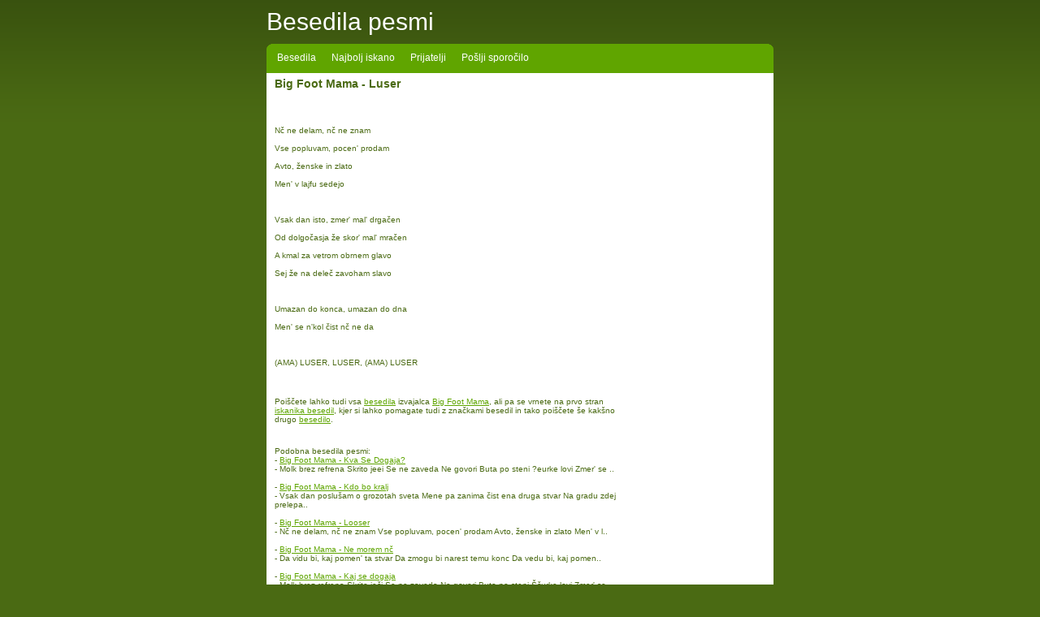

--- FILE ---
content_type: text/html; charset=UTF-8
request_url: https://besedila.es/big-foot-mama-luser/
body_size: 2250
content:
	<!DOCTYPE html PUBLIC "-//W3C//DTD XHTML 1.0 Transitional//EN" "https://www.w3.org/TR/xhtml1/DTD/xhtml1-transitional.dtd">
	<html xmlns="https://www.w3.org/1999/xhtml">
	<head>
		<meta http-equiv="Content-Type" content="text/html; charset=utf-8" />
		<link rel="stylesheet" type="text/css" href="https://besedila.es/main.css" media="screen" />
		<base href="https://besedila.es/" />
		
		<title>Besedilo pesmi Luser - Big Foot Mama</title><meta name="abstract" content="Besedilo pesmi Luser - Big Foot Mama" /><meta name="description" content="Pesem Luser, Big Foot Mama besedilo." /><meta name="keywords" content="luser,foot,mama," /><meta name="robots" content="index, follow" />
	<script>
      (function(i,s,o,g,r,a,m){i['GoogleAnalyticsObject']=r;i[r]=i[r]||function(){
      (i[r].q=i[r].q||[]).push(arguments)},i[r].l=1*new Date();a=s.createElement(o),
      m=s.getElementsByTagName(o)[0];a.async=1;a.src=g;m.parentNode.insertBefore(a,m)
      })(window,document,'script','//www.google-analytics.com/analytics.js','ga');
    
	  ga('create','UA-41778187-4',{'storage':'none','clientId':'3dbd731f4b61593623da9fc4632459b0'});
	  ga('send','pageview',{'anonymizeIp':true});
    
    </script>
	
    </head>
	<body>

	<div id="wrapper">
		<h1><a href="/">Besedila pesmi</a></h1>
		<div id="nav"><div class="left"><a href="/">Besedila</a> <a href="najbolj-iskano/">Najbolj iskano</a> <a href="prijatelji/">Prijatelji</a> <a href="poslji-sporocilo/">Pošlji sporočilo</a></div></div>
		<div id="content">
	<h2>Big Foot Mama - <b>Luser</b></h2><p>&nbsp;</p><p>&nbsp;</p>		
	<div style="width:160px;height:600px;float:right;padding:0 10px 0 0;">
			<script type="text/javascript"> _iprom_s='jg2rcnwuu6n9288h'; _iprom_d='160x600'; </script><script type="text/javascript" src="http://central.iprom.net/adserver/adserver.js"></script>	</div>

		<p><br /><br />
Nč ne delam, nč ne znam<br /><br />
Vse popluvam, pocen&#039; prodam<br /><br />
Avto, ženske in zlato<br /><br />
Men&#039; v lajfu sedejo<br /><br />
<br /><br />
Vsak dan isto, zmer&#039; mal&#039; drgačen<br /><br />
Od dolgočasja že skor&#039; mal&#039; mračen<br /><br />
A kmal za vetrom obrnem glavo<br /><br />
Sej že na deleč zavoham slavo<br /><br />
<br /><br />
Umazan do konca, umazan do dna<br /><br />
Men&#039; se n&#039;kol čist nč ne da<br /><br />
<br /><br />
(AMA) LUSER, LUSER, (AMA) LUSER<br /></p><p>&nbsp;</p><p>&nbsp;</p>		<table style="margin:0 auto;"><tr><td align="center">
			<div style="margin:0 0 -5px -2px;"><script type="text/javascript"> _iprom_s='jg2rcnwuu6n9288h'; _iprom_d='video'; _iprom_w='300'; _iprom_h='250'; </script><script type="text/javascript" src="http://central.iprom.net/adserver/adserver.js"></script></div>		</td><td align="center">
			<div style="margin:0 0 -5px -2px;"><script type="text/javascript"> _iprom_s='jg2rcnwuu6n9288h'; _iprom_d='video'; _iprom_w='300'; _iprom_h='250'; </script><script type="text/javascript" src="http://central.iprom.net/adserver/adserver.js"></script></div>		</td></tr></table>
		<p>&nbsp;</p><p>Poiščete lahko tudi vsa <a href="/">besedila</a> izvajalca <a href="big-foot-mama/1/">Big Foot Mama</a>, ali pa se vrnete na prvo stran <a href="/">iskanika besedil</a>, kjer si lahko pomagate tudi z značkami besedil in tako poiščete še kakšno drugo <a href="/">besedilo</a>.</p><br /><br /><p>Podobna besedila pesmi:<br /> - <a href="big-foot-mama-kva-se-dogaja/">Big Foot Mama - Kva Se Dogaja?</a><br /> - Molk brez refrena Skrito jeei Se ne zaveda Ne govori Buta po steni ?eurke lovi Zmer&#039; se ..<br /><br /> - <a href="big-foot-mama-kdo-bo-kralj/">Big Foot Mama - Kdo bo kralj</a><br /> -  Vsak dan poslušam o grozotah sveta Mene pa zanima čist ena druga stvar Na gradu zdej prelepa..<br /><br /> - <a href="big-foot-mama-looser/">Big Foot Mama - Looser</a><br /> -  Nč ne delam, nč ne znam Vse popluvam, pocen&#039; prodam Avto, ženske in zlato Men&#039; v l..<br /><br /> - <a href="big-foot-mama-ne-morem-nc/">Big Foot Mama - Ne morem nč</a><br /> -  Da vidu bi, kaj pomen&#039; ta stvar Da zmogu bi narest temu konc Da vedu bi, kaj pomen..<br /><br /> - <a href="big-foot-mama-kaj-se-dogaja/">Big Foot Mama - Kaj se dogaja</a><br /> -  Molk brez refrena Skrito ječi Se ne zaveda Ne govori Buta po steni Ščurke lovi Zmer&#039; se..<br /><br /> - <a href="big-foot-mama-ne-mi-lagat/">Big Foot Mama - Ne mi lagat</a><br /> -  Resnica je ena, mi vidmo dve Sedet na dveh stolih se hkrati ne sme Zato bomo rek&#039;l: ta ..<br /><br /> - <a href="big-foot-mama-garbage/">Big Foot Mama - Garbage</a><br /> -  Všeč si mi, k&#039; hod&#039;š, všeč k&#039; govoriš 		 Všeč so mi poteze vse, k&#039; jih n..<br /><br /> - <a href="big-foot-mama-tattoo/">Big Foot Mama - Tattoo</a><br /> - Dons je otožna scena Dons je čist tak dan Pogled je slep, vmes pa stena Sanjam, ja priznam Ra..<br /><br /> - <a href="big-foot-mama-umazan-dez/">Big Foot Mama - Umazan dež</a><br /> - Kdo bi reku, kdo pomislu, tko nedolžen cvet. Zatajila so pravila in tvoja čista vest. Skrita ..<br /><br /> - <a href="big-foot-mama-pot-iz-trnja/">Big Foot Mama - Pot iz trnja</a><br /> - Strgana iz objema v praznino in molk. še ogenj me ogreje, osamljen hrup. Odrinjena do roba, s..<br /><br /></p>			<div id="foot"></div>
		</div>

		<div id="footer">Lyrics are property of their respective owners! | <a style="color:#B7FF5E;text-decoration:none;" href="https://slo-verzi.com/">verzi</a>,  			<a style="color:#B7FF5E;text-decoration:none;" href="https://slolyrics.com/">besedila pesmi</a>.</div>
		
	</div>
	</body>
    <!-- Central Iprom oglasi - www.centraliprom.com -->
    <script type="text/javascript">
    _iprom_s='jg2rcnwuu6n9288h';
    _iprom_d='floating';
    </script>
    <script type="text/javascript" src="http://central.iprom.net/adserver/adserver.js">
    </script>
    <!-- Central Iprom oglasi - www.centraliprom.com -->
	</html>
	